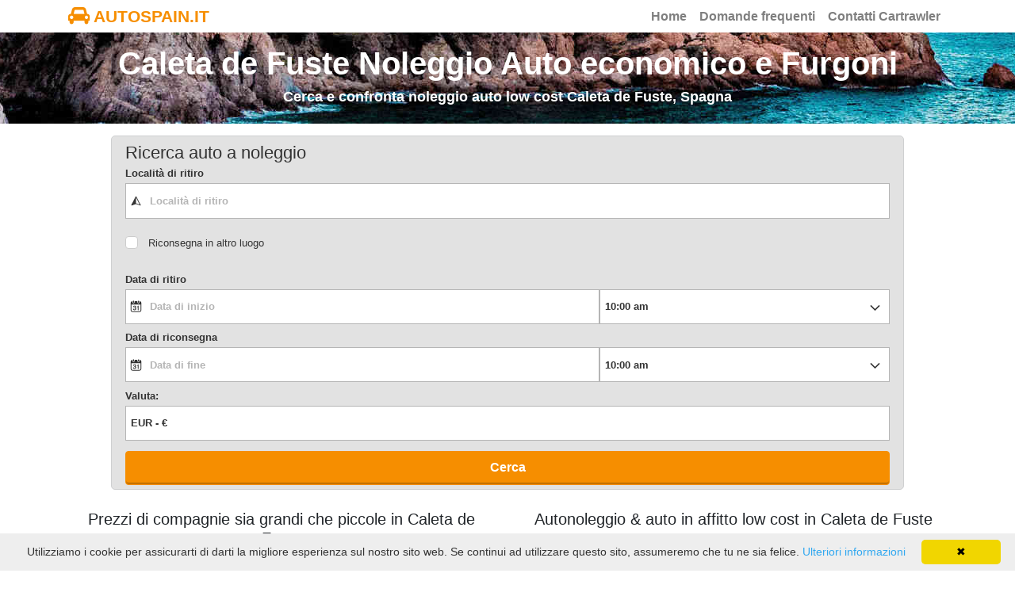

--- FILE ---
content_type: text/html; charset=UTF-8
request_url: https://www.autospain.it/it-citta-caleta-de-fuste-isole-canarie/
body_size: 8745
content:








<!DOCTYPE html>
<html lang="it-IT" itemscope="itemscope" itemtype="https://schema.org/WebPage">
<head>
<meta charset="UTF-8">
<meta name="viewport" content="width=device-width, initial-scale=1, shrink-to-fit=no">
<link rel="profile" href="https://gmpg.org/xfn/11">
<link rel="icon" type="image/png" href="https://www.autospain.it/favicon_carrental.png">
<meta name="robots" content="index, follow"/>
<title>Autonoleggio a Caleta de Fuste - Confronta Noleggio Auto economico Caleta de Fuste - Autospain.it</title>
<meta name="description" content="Chilometraggio illimitato, nessuna commissione di transazione e cancellazione gratuita fino a 24 ore prima del ritiro. Noleggia la tua auto a Caleta de Fuste, Canarie, Spagna. Confrontiamo le tariffe di noleggio auto da Drivalia, Keddy By Europcar, Europcar, Wiber, Autos Valls, La Palma 24, Orlando, Avis, Autos Menorca, Delpaso, Key and Go, Firefly, Centauro, CICAR, Maggiore, Atesa, Malco Rent a Car, AutoReisen, Dollar e TopCar." />
<meta property="og:locale" content="it" />
<meta property="og:type" content="website" />
<meta property="og:title" content="Affitto Auto Caleta de Fuste, macchine a noleggio low cost a Caleta de Fuste" />
<meta property="og:description" content="Chilometraggio illimitato, nessuna commissione di transazione e cancellazione gratuita fino a 24 ore prima del ritiro. Noleggia la tua auto a Caleta de Fuste, Canarie, Spagna." />
<meta property="og:url" content="https://www.autospain.it/it-citta-caleta-de-fuste-isole-canarie/" />
<meta property="og:site_name" content="autospain.it" />
<meta property="og:image" content="https://www.autospain.it/images/autospain.it_rentalcars.png" />
<meta name="twitter:card" content="summary"/>
<meta name="twitter:description" content="Chilometraggio illimitato, nessuna commissione di transazione e cancellazione gratuita fino a 24 ore prima del ritiro. Noleggia la tua auto a Caleta de Fuste, Canarie, Spagna."/>
<meta name="twitter:title" content="Affitto Auto Caleta de Fuste, macchine a noleggio low cost a Caleta de Fuste"/>
<meta name="twitter:domain" content="autospain.it"/>
<link rel="alternate" type="text/html" hreflang="da" href="https://www.autospain.dk/da-by-caleta-de-fuste-kanariske-oer/" />
<link rel="alternate" type="text/html" hreflang="de" href="https://www.autospain.de/mietwagen-stadt-caleta-de-fuste-kanarische-inseln/" />
<link rel="alternate" type="text/html" hreflang="en" href="https://www.autospain.co.uk/en-city-caleta-de-fuste-canary-islands/" />
<link rel="alternate" type="text/html" hreflang="es" href="https://www.autoespana.es/es-ciudad-caleta-de-fuste-canarias/" />
<link rel="alternate" type="text/html" hreflang="fr" href="https://www.autospain.fr/fr-ville-caleta-de-fuste-canaries/" />
<link rel="alternate" type="text/html" hreflang="it" href="https://www.autospain.it/it-citta-caleta-de-fuste-isole-canarie/" />
<link rel="alternate" type="text/html" hreflang="nl" href="https://www.autospanje.nl/nl-stad-caleta-de-fuste-canarische-eilanden/" />
<link rel="alternate" type="text/html" hreflang="nb" href="https://www.autospain.no/no-by-caleta-de-fuste-kanarioyene/" />
<link rel="alternate" type="text/html" hreflang="pt" href="https://www.autospain.pt/pt-cidade-caleta-de-fuste-canarias/" />
<link rel="alternate" type="text/html" hreflang="sv" href="https://www.autospain.se/sv-stad-caleta-de-fuste-kanarieoarna/" />
<link rel="preload" as="font" type="font/woff2" crossorigin href="https://www.autospain.it/wp-content/themes/understrap-child/fonts/fontawesome-webfont.woff2?v=4.7.0"/>
<meta name='robots' content='max-image-preview:large' />
<link rel="alternate" type="application/rss+xml" title="Autonoleggio Spagna &raquo; Feed" href="https://www.autospain.it/feed/" />
<link rel="alternate" type="application/rss+xml" title="Autonoleggio Spagna &raquo; Feed dei commenti" href="https://www.autospain.it/comments/feed/" />
<link rel='stylesheet' id='classic-theme-styles-css' href='https://www.autospain.it/wp-includes/css/classic-themes.min.css' type='text/css' media='all' />
<style id='global-styles-inline-css' type='text/css'>
body{--wp--preset--color--black: #000000;--wp--preset--color--cyan-bluish-gray: #abb8c3;--wp--preset--color--white: #ffffff;--wp--preset--color--pale-pink: #f78da7;--wp--preset--color--vivid-red: #cf2e2e;--wp--preset--color--luminous-vivid-orange: #ff6900;--wp--preset--color--luminous-vivid-amber: #fcb900;--wp--preset--color--light-green-cyan: #7bdcb5;--wp--preset--color--vivid-green-cyan: #00d084;--wp--preset--color--pale-cyan-blue: #8ed1fc;--wp--preset--color--vivid-cyan-blue: #0693e3;--wp--preset--color--vivid-purple: #9b51e0;--wp--preset--gradient--vivid-cyan-blue-to-vivid-purple: linear-gradient(135deg,rgba(6,147,227,1) 0%,rgb(155,81,224) 100%);--wp--preset--gradient--light-green-cyan-to-vivid-green-cyan: linear-gradient(135deg,rgb(122,220,180) 0%,rgb(0,208,130) 100%);--wp--preset--gradient--luminous-vivid-amber-to-luminous-vivid-orange: linear-gradient(135deg,rgba(252,185,0,1) 0%,rgba(255,105,0,1) 100%);--wp--preset--gradient--luminous-vivid-orange-to-vivid-red: linear-gradient(135deg,rgba(255,105,0,1) 0%,rgb(207,46,46) 100%);--wp--preset--gradient--very-light-gray-to-cyan-bluish-gray: linear-gradient(135deg,rgb(238,238,238) 0%,rgb(169,184,195) 100%);--wp--preset--gradient--cool-to-warm-spectrum: linear-gradient(135deg,rgb(74,234,220) 0%,rgb(151,120,209) 20%,rgb(207,42,186) 40%,rgb(238,44,130) 60%,rgb(251,105,98) 80%,rgb(254,248,76) 100%);--wp--preset--gradient--blush-light-purple: linear-gradient(135deg,rgb(255,206,236) 0%,rgb(152,150,240) 100%);--wp--preset--gradient--blush-bordeaux: linear-gradient(135deg,rgb(254,205,165) 0%,rgb(254,45,45) 50%,rgb(107,0,62) 100%);--wp--preset--gradient--luminous-dusk: linear-gradient(135deg,rgb(255,203,112) 0%,rgb(199,81,192) 50%,rgb(65,88,208) 100%);--wp--preset--gradient--pale-ocean: linear-gradient(135deg,rgb(255,245,203) 0%,rgb(182,227,212) 50%,rgb(51,167,181) 100%);--wp--preset--gradient--electric-grass: linear-gradient(135deg,rgb(202,248,128) 0%,rgb(113,206,126) 100%);--wp--preset--gradient--midnight: linear-gradient(135deg,rgb(2,3,129) 0%,rgb(40,116,252) 100%);--wp--preset--duotone--dark-grayscale: url('#wp-duotone-dark-grayscale');--wp--preset--duotone--grayscale: url('#wp-duotone-grayscale');--wp--preset--duotone--purple-yellow: url('#wp-duotone-purple-yellow');--wp--preset--duotone--blue-red: url('#wp-duotone-blue-red');--wp--preset--duotone--midnight: url('#wp-duotone-midnight');--wp--preset--duotone--magenta-yellow: url('#wp-duotone-magenta-yellow');--wp--preset--duotone--purple-green: url('#wp-duotone-purple-green');--wp--preset--duotone--blue-orange: url('#wp-duotone-blue-orange');--wp--preset--font-size--small: 13px;--wp--preset--font-size--medium: 20px;--wp--preset--font-size--large: 36px;--wp--preset--font-size--x-large: 42px;--wp--preset--spacing--20: 0.44rem;--wp--preset--spacing--30: 0.67rem;--wp--preset--spacing--40: 1rem;--wp--preset--spacing--50: 1.5rem;--wp--preset--spacing--60: 2.25rem;--wp--preset--spacing--70: 3.38rem;--wp--preset--spacing--80: 5.06rem;}:where(.is-layout-flex){gap: 0.5em;}body .is-layout-flow > .alignleft{float: left;margin-inline-start: 0;margin-inline-end: 2em;}body .is-layout-flow > .alignright{float: right;margin-inline-start: 2em;margin-inline-end: 0;}body .is-layout-flow > .aligncenter{margin-left: auto !important;margin-right: auto !important;}body .is-layout-constrained > .alignleft{float: left;margin-inline-start: 0;margin-inline-end: 2em;}body .is-layout-constrained > .alignright{float: right;margin-inline-start: 2em;margin-inline-end: 0;}body .is-layout-constrained > .aligncenter{margin-left: auto !important;margin-right: auto !important;}body .is-layout-constrained > :where(:not(.alignleft):not(.alignright):not(.alignfull)){max-width: var(--wp--style--global--content-size);margin-left: auto !important;margin-right: auto !important;}body .is-layout-constrained > .alignwide{max-width: var(--wp--style--global--wide-size);}body .is-layout-flex{display: flex;}body .is-layout-flex{flex-wrap: wrap;align-items: center;}body .is-layout-flex > *{margin: 0;}:where(.wp-block-columns.is-layout-flex){gap: 2em;}.has-black-color{color: var(--wp--preset--color--black) !important;}.has-cyan-bluish-gray-color{color: var(--wp--preset--color--cyan-bluish-gray) !important;}.has-white-color{color: var(--wp--preset--color--white) !important;}.has-pale-pink-color{color: var(--wp--preset--color--pale-pink) !important;}.has-vivid-red-color{color: var(--wp--preset--color--vivid-red) !important;}.has-luminous-vivid-orange-color{color: var(--wp--preset--color--luminous-vivid-orange) !important;}.has-luminous-vivid-amber-color{color: var(--wp--preset--color--luminous-vivid-amber) !important;}.has-light-green-cyan-color{color: var(--wp--preset--color--light-green-cyan) !important;}.has-vivid-green-cyan-color{color: var(--wp--preset--color--vivid-green-cyan) !important;}.has-pale-cyan-blue-color{color: var(--wp--preset--color--pale-cyan-blue) !important;}.has-vivid-cyan-blue-color{color: var(--wp--preset--color--vivid-cyan-blue) !important;}.has-vivid-purple-color{color: var(--wp--preset--color--vivid-purple) !important;}.has-black-background-color{background-color: var(--wp--preset--color--black) !important;}.has-cyan-bluish-gray-background-color{background-color: var(--wp--preset--color--cyan-bluish-gray) !important;}.has-white-background-color{background-color: var(--wp--preset--color--white) !important;}.has-pale-pink-background-color{background-color: var(--wp--preset--color--pale-pink) !important;}.has-vivid-red-background-color{background-color: var(--wp--preset--color--vivid-red) !important;}.has-luminous-vivid-orange-background-color{background-color: var(--wp--preset--color--luminous-vivid-orange) !important;}.has-luminous-vivid-amber-background-color{background-color: var(--wp--preset--color--luminous-vivid-amber) !important;}.has-light-green-cyan-background-color{background-color: var(--wp--preset--color--light-green-cyan) !important;}.has-vivid-green-cyan-background-color{background-color: var(--wp--preset--color--vivid-green-cyan) !important;}.has-pale-cyan-blue-background-color{background-color: var(--wp--preset--color--pale-cyan-blue) !important;}.has-vivid-cyan-blue-background-color{background-color: var(--wp--preset--color--vivid-cyan-blue) !important;}.has-vivid-purple-background-color{background-color: var(--wp--preset--color--vivid-purple) !important;}.has-black-border-color{border-color: var(--wp--preset--color--black) !important;}.has-cyan-bluish-gray-border-color{border-color: var(--wp--preset--color--cyan-bluish-gray) !important;}.has-white-border-color{border-color: var(--wp--preset--color--white) !important;}.has-pale-pink-border-color{border-color: var(--wp--preset--color--pale-pink) !important;}.has-vivid-red-border-color{border-color: var(--wp--preset--color--vivid-red) !important;}.has-luminous-vivid-orange-border-color{border-color: var(--wp--preset--color--luminous-vivid-orange) !important;}.has-luminous-vivid-amber-border-color{border-color: var(--wp--preset--color--luminous-vivid-amber) !important;}.has-light-green-cyan-border-color{border-color: var(--wp--preset--color--light-green-cyan) !important;}.has-vivid-green-cyan-border-color{border-color: var(--wp--preset--color--vivid-green-cyan) !important;}.has-pale-cyan-blue-border-color{border-color: var(--wp--preset--color--pale-cyan-blue) !important;}.has-vivid-cyan-blue-border-color{border-color: var(--wp--preset--color--vivid-cyan-blue) !important;}.has-vivid-purple-border-color{border-color: var(--wp--preset--color--vivid-purple) !important;}.has-vivid-cyan-blue-to-vivid-purple-gradient-background{background: var(--wp--preset--gradient--vivid-cyan-blue-to-vivid-purple) !important;}.has-light-green-cyan-to-vivid-green-cyan-gradient-background{background: var(--wp--preset--gradient--light-green-cyan-to-vivid-green-cyan) !important;}.has-luminous-vivid-amber-to-luminous-vivid-orange-gradient-background{background: var(--wp--preset--gradient--luminous-vivid-amber-to-luminous-vivid-orange) !important;}.has-luminous-vivid-orange-to-vivid-red-gradient-background{background: var(--wp--preset--gradient--luminous-vivid-orange-to-vivid-red) !important;}.has-very-light-gray-to-cyan-bluish-gray-gradient-background{background: var(--wp--preset--gradient--very-light-gray-to-cyan-bluish-gray) !important;}.has-cool-to-warm-spectrum-gradient-background{background: var(--wp--preset--gradient--cool-to-warm-spectrum) !important;}.has-blush-light-purple-gradient-background{background: var(--wp--preset--gradient--blush-light-purple) !important;}.has-blush-bordeaux-gradient-background{background: var(--wp--preset--gradient--blush-bordeaux) !important;}.has-luminous-dusk-gradient-background{background: var(--wp--preset--gradient--luminous-dusk) !important;}.has-pale-ocean-gradient-background{background: var(--wp--preset--gradient--pale-ocean) !important;}.has-electric-grass-gradient-background{background: var(--wp--preset--gradient--electric-grass) !important;}.has-midnight-gradient-background{background: var(--wp--preset--gradient--midnight) !important;}.has-small-font-size{font-size: var(--wp--preset--font-size--small) !important;}.has-medium-font-size{font-size: var(--wp--preset--font-size--medium) !important;}.has-large-font-size{font-size: var(--wp--preset--font-size--large) !important;}.has-x-large-font-size{font-size: var(--wp--preset--font-size--x-large) !important;}
.wp-block-navigation a:where(:not(.wp-element-button)){color: inherit;}
:where(.wp-block-columns.is-layout-flex){gap: 2em;}
.wp-block-pullquote{font-size: 1.5em;line-height: 1.6;}
</style>
<link rel='stylesheet' id='child-understrap-styles-css' href='https://www.autospain.it/wp-content/themes/understrap-child/css/child-theme.min.css' type='text/css' media='all' />
<link rel="https://api.w.org/" href="https://www.autospain.it/wp-json/" /><link rel="alternate" type="application/json" href="https://www.autospain.it/wp-json/wp/v2/posts/12122" /><link rel="canonical" href="https://www.autospain.it/it-citta-caleta-de-fuste-isole-canarie/" />
<link rel='shortlink' href='https://www.autospain.it/?p=12122' />
<link rel="pingback" href="https://www.autospain.it/xmlrpc.php">
<meta name="mobile-web-app-capable" content="yes">
<meta name="apple-mobile-web-app-capable" content="yes">
<meta name="apple-mobile-web-app-title" content="Autonoleggio Spagna - Noleggio Auto Economiche Spagna">
<!-- Google Analytics -->
<script>
  (function(i,s,o,g,r,a,m){i['GoogleAnalyticsObject']=r;i[r]=i[r]||function(){
  (i[r].q=i[r].q||[]).push(arguments)},i[r].l=1*new Date();a=s.createElement(o),
  m=s.getElementsByTagName(o)[0];a.async=1;a.src=g;m.parentNode.insertBefore(a,m)
  })(window,document,'script','//www.google-analytics.com/analytics.js','ga');

  ga('create', 'UA-130408465-1', 'auto');
  ga('send', 'pageview');
</script>
<!-- Google Webmaster Tools -->
<!-- Bing Webmaster Tools -->
<!-- Google AdSense -->
<style>
body{font-size:0.875rem; background-color: #fff !important;} a{color:#f68e00;} a:focus,a:hover{color:#dd3333;} h4 {font-size:1.1rem !important} .wrapper{padding:25px 0;} #wrapper-footer-full{background-color: #E2E2E2;} .site-title{font-size: 1.3rem;font-weight: 800;text-decoration: none;color: #f68e00;} .navbar{padding: 0rem 1rem;} .nav-link{font-size: 1rem; font-weight: 600;} .navbar-light .navbar-brand a { color: #f68e00; } .breadcrumb {background-color: #E2E2E2;} .widget a{color: #555;} .widget-title{text-align:center;margin-top:10px;margin-bottom:10px;color:#292b2c;} .widget ul{list-style: none;} .widget_pages li{margin-bottom: 10px;} .footer-widget ul{list-style: none; padding-left: 0px;} .media {background: #fff; margin-bottom: 15px;} .media-left img{margin-right: 10px;} .media-body {padding-top: 8px;} .media-body a{color: #555;} .btn-primary{background-color: #f68e00; border-color: #f68e00;} .btn-primary:hover { color: #fff; background-color: #dd3333; border-color: #dd3333; } .btn-outline-primary, .wpcf7 input[type=submit] { color: #f68e00; border-color: #f68e00; } .btn-outline-primary:hover, .wpcf7 input:hover[type=submit] { color: #fff; background-color: #dd3333; border-color: #dd3333; } .travelsearchdivsearch{max-width: 1000px;margin: 0 auto;background-color: #E2E2E2;border: 1px solid #cfd0d1;border-radius: 5px;margin-top: 15px;padding-bottom: 5px;padding-top: 5px;} .travelsearchdivbook{max-width: 1200px;margin: 0 auto;} #map{height: 400px;width: 100%;} article a { color:#f68e00 !important; } .ul-travel a { color:#f68e00 !important; } .travellink { color:#f68e00 !important; } @media (max-width:800px){ h1 {font-size:1.6rem !important} h2 {font-size:1.4rem !important} h3 {font-size:1.3rem !important} h4 {font-size:1rem !important} } @media (max-width:450px){ .site-title {font-size: 1rem;} h1 {font-size:1.4rem !important} h2 {font-size:1.4rem !important} h3 {font-size:1.3rem !important} h4 {font-size:1rem !important} .widget ul{padding-left: 0px;} .travelsearchdivsearch{margin-top: 0px;} }
</style>
</head>

<body class="post-template-default single single-post postid-12122 single-format-standard wp-embed-responsive">

<div class="hfeed site" id="page">
	
<div class="wrapper-fluid" id="wrapper-navbar">
	<a class="skip-link screen-reader-text sr-only" href="#content">Salta al contenuto</a>	
	<div class="container" style="padding-right: 0;padding-left: 0;">		
		<nav class="navbar navbar-expand-md navbar-light">			
			<div class="navbar-brand">				
				<a class='site-title' style='text-decoration: none;' href=https://www.autospain.it/ title='Autospain.it'><i class='fa fa-car' style='font-size: 24px;'></i>&nbsp;AUTOSPAIN.IT</a>			</div>
			<!-- The WordPress Menu goes here -->
			<div id="navbarNavDropdown" class="collapse navbar-collapse justify-content-end"><ul id="main-menu" class="navbar-nav"><li itemscope="itemscope" itemtype="https://www.schema.org/SiteNavigationElement" id="menu-item-8574" class="menu-item menu-item-type-post_type menu-item-object-page menu-item-home menu-item-8574 nav-item"><a title="Home" href="https://www.autospain.it/" class="nav-link">Home</a></li>
<li itemscope="itemscope" itemtype="https://www.schema.org/SiteNavigationElement" id="menu-item-1534" class="menu-item menu-item-type-post_type menu-item-object-page menu-item-1534 nav-item"><a title="Domande frequenti" href="https://www.autospain.it/faq/" class="nav-link">Domande frequenti</a></li>
<li itemscope="itemscope" itemtype="https://www.schema.org/SiteNavigationElement" id="menu-item-10427" class="menu-item menu-item-type-post_type menu-item-object-page menu-item-10427 nav-item"><a title="Contatti Cartrawler" href="https://www.autospain.it/contact-us/" class="nav-link">Contatti Cartrawler</a></li>
</ul></div>		</nav><!-- .site-navigation -->
	</div>
</div><!-- .wrapper-navbar end -->


<div class="wrapper" id="pageheader" style="padding-top:15px; padding-bottom:15px; background-position: center bottom; background-image: url('https://www.autospain.it/images/header/spain_header_img_004_001.jpg');">
	<div class="container">
		<div class="row">
			<div class="col-md-12 text-center">
							
									
											<h1 class="entry-title" style="color: #ffffff; font-weight: 700;" itemprop="headline">Caleta de Fuste Noleggio Auto economico e Furgoni</h1>
																								<h4 style="color: #ffffff; font-weight: 600;" itemprop="name">Cerca e confronta noleggio auto low cost Caleta de Fuste, Spagna </h4>
												</div>
		</div>
	</div>
</div>
<div class="travelsearchdivsearch"><div ct-app><noscript>YOUR BROWSER DOES NOT SUPPORT JAVASCRIPT</noscript></div></div>
<div class="wrapper" id="pageinfo">
	<div class="container">
		<div class="row">
			<div class="col-md-6">
								<h5 class="text-center">Prezzi di compagnie sia grandi che piccole in Caleta de Fuste</h5>
				<div class="text-center">
					<p><img class="img-fluid" src="https://www.autospain.it/images/autospain.it_rentalcars.png" alt="Confronta le compagnie di autonoleggio Caleta de Fuste" title="Confronta le compagnie di autonoleggio Caleta de Fuste" width="446" height="245"></p>
				</div>
			</div>
			<div class="col-md-6">
								<h5 class="text-center">Autonoleggio & auto in affitto low cost  in Caleta de Fuste</h5>
				<p itemprop="description">Confronto dei prezzi delle auto a noleggio nella città di Caleta de Fuste, regione Canarie, Spagna online. Cerca e prenota macchine in affitto in 3 semplici passaggi. Quando cerchi e prenoti una macchina con noi non avrai nessuna sorpresa al momento del ritiro dell’auto al tuo arrivo. Ci sono anche aziende di autonoleggio come Thrifty, Europcar, Budget, Hertz, Avis, Sixt, etc. Il prezzo include chilometraggio gratuito, tasse aeroportuali e assicurazioni obbligatorie, tasse e spese locali. Autospain.it ti può aiutare a trovare auto a noleggio.</p>
												<div class="text-center">
					<p><img class="img-fluid" src="https://www.autospain.it/images/visa_mastercard_powered.jpg" alt="Visa, Mastercard, Digicert" title="Visa, Mastercard, Digicert" width="440" height="110"></p>
				</div>
			</div>
		</div>
	</div>
</div>

<div class="wrapper" id="single-wrapper">
	
	<div class="container" id="content" tabindex="-1">
	
		<div class="row">
			
			

<div class="col-md content-area" id="primary">

			<main class="site-main" id="main">

				
					<ol class='breadcrumb' itemscope itemtype='http://schema.org/BreadcrumbList'><li class='breadcrumb-item' itemprop='itemListElement' itemscope itemtype='http://schema.org/ListItem'><a itemprop='item' href='https://www.autospain.it/' class='travellink'><span itemprop='name'>Spagna</span></a><meta itemprop='position' content='1' /></li><li class='breadcrumb-item active' itemprop='itemListElement' itemscope itemtype='http://schema.org/ListItem'><span itemprop='item' content='https://www.autospain.it/it-citta-caleta-de-fuste-isole-canarie/'></span><span itemprop='name'>Caleta de Fuste</span><meta itemprop='position' content='2' /></li></ol>
<article class="post-12122 post type-post status-publish format-standard hentry category-citta" id="post-12122">		
	
		
				
		
	<header class="entry-header">
		
		
		
	</header><!-- .entry-header -->
		
		<div class="entry-content">
						
		<h4>Destinazioni vicine, Caleta de Fuste</h4><p>Noleggio auto e auto in affitto in aeroporti vicino: <a href='https://www.autospain.it/it-aeroporto-di-fuerteventura/'>Autonoleggio economico Aeroporto di Fuerteventura</a> e <a href='https://www.autospain.it/it-aeroporto-di-lanzarote/'>Autonoleggio Aeroporto di Lanzarote Arrecife</a>. Noleggio SUV economici a Caleta de Fuste. Autonoleggio e affittare una macchina in città vicine: <a href='https://www.autospain.it/it-citta-el-matorral-isole-canarie/'>Noleggio auto El Matorral</a>, <a href='https://www.autospain.it/it-citta-puerto-del-rosario-isole-canarie/'>Cerca noleggi auto Puerto del Rosario</a>, <a href='https://www.autospain.it/it-citta-antigua-isole-canarie/'>Auto in affitto Antigua</a>, <a href='https://www.autospain.it/it-citta-la-oliva-isole-canarie/'>La Oliva</a> e <a href='https://www.autospain.it/it-citta-pajara-isole-canarie/'>Pájara</a>. Offerte di noleggio auto di lusso a Caleta de Fuste. Noleggio auto e auto in affitto in città nella regione: <a href='https://www.autospain.it/it-citta-las-palmas-de-gran-canaria/'>Affittare una macchina Las Palmas de Gran Canaria</a>, <a href='https://www.autospain.it/it-citta-santa-cruz-de-tenerife/'>Noleggio auto low cost Santa Cruz de Tenerife</a>, <a href='https://www.autospain.it/it-citta-san-cristobal-de-la-laguna/'>Noleggio auto economico San Cristóbal de La Laguna</a>, <a href='https://www.autospain.it/it-citta-telde/'>Telde</a> e <a href='https://www.autospain.it/it-citta-arona-isole-canarie/'>Arona</a>.</p>		
						
		



			<h3>Compagnie di autonoleggio in Caleta de Fuste, Spagna</h3>
			<p>Quando cerchi auto a noleggio confrontiamo queste compagnie: Avis, Hertz, Europcar e Budget, tutte hanno uffici in loco. Di solito è possibile trovare la più ampia selezione di aeroporti come <a href='https://www.autospain.it/it-aeroporto-di-fuerteventura/'>Aeroporto di Fuerteventura El Matorral Puerto del Rosario</a> e <a href='https://www.autospain.it/it-aeroporto-di-lanzarote/'>Aeroporto di Lanzarote-Arrecife Guacimeta San Bartolomé</a>. Le grandi aziende di solito hanno uffici adiacenti all'aeroporto.</p>
					
				
				<h5>Noleggio auto economico Caleta de Fuste cliente punteggi e recensioni</h5>
						
				
	</div><!-- .entry-content -->

<footer class="entry-footer">
<script type="application/ld+json">
{
	"@context": "http://schema.org",
	"@type": "Place",
	"geo": {
		"@type": "GeoCoordinates",
		"latitude": "28.396",
		"longitude": "-13.859"
	},
	"name": "Caleta de Fuste"
	}
</script>
</footer><!-- .entry-footer -->	
</article><!-- #post-## -->

						
					
				
			</main><!-- #main -->
			
			
</div><!-- #closing the primary container from /global-templates/left-sidebar-check.php -->



	
	<div class="col-md-4 widget-area" id="right-sidebar" role="complementary">

<aside id="pages-2" class="widget widget_pages"><h6 class="widget-title">Informazioni</h6>
			<ul>
				<li class="page_item page-item-10"><a href="https://www.autospain.it/assicurazione-auto-noleggiata/">Assicurazione sull&#8217;auto noleggiata in Spagna</a></li>
<li class="page_item page-item-26"><a href="https://www.autospain.it/cancel-reservation/">Cancella la tua prenotazione</a></li>
<li class="page_item page-item-8"><a href="https://www.autospain.it/about-us/">Chi siamo</a></li>
<li class="page_item page-item-60"><a href="https://www.autospain.it/consigli-e-dritte-noleggio-di-auto-spagna/">Consigli e suggerimenti sul noleggio di auto in Spagna</a></li>
<li class="page_item page-item-14"><a href="https://www.autospain.it/contact-us/">Contatti Cartrawler</a></li>
<li class="page_item page-item-17"><a href="https://www.autospain.it/faq/">Domande frequenti</a></li>
<li class="page_item page-item-1"><a href="https://www.autospain.it/">Home</a></li>
<li class="page_item page-item-32"><a href="https://www.autospain.it/informazioni-fatti-spagna/">Informazioni sulla Spagna</a></li>
<li class="page_item page-item-28"><a href="https://www.autospain.it/voucher-retrieval/">Modifica o visualizza i tuoi ordini</a></li>
<li class="page_item page-item-30"><a href="https://www.autospain.it/parcheggio-traffico-spagna/">Norme su parcheggio e traffico in Spagna</a></li>
<li class="page_item page-item-12"><a href="https://www.autospain.it/politica-sui-pagamenti/">Politica sui pagamenti</a></li>
<li class="page_item page-item-12216"><a href="https://www.autospain.it/companies/">Tutte le aziende di autonoleggio in Spagna</a></li>
<li class="page_item page-item-12146"><a href="https://www.autospain.it/cities/">Tutte le città e comuni in Spagna</a></li>
<li class="page_item page-item-12212"><a href="https://www.autospain.it/regions/">Tutte le comunità e regioni autonome della Spagna</a></li>
<li class="page_item page-item-12149"><a href="https://www.autospain.it/islands/">Tutte le isole e gli arcipelaghi in Spagna</a></li>
<li class="page_item page-item-12143"><a href="https://www.autospain.it/airports/">Tutti gli aeroporti in Spagna</a></li>
<li class="page_item page-item-12214"><a href="https://www.autospain.it/countries/">Tutti i paesi</a></li>
			</ul>

			</aside>   <aside id="travel_recent_posts-6" class="widget travel_recent_posts">    <h6 class="widget-title">Notizie sulla Spagna</h6>    <ul class="media-list">
    		<li class="media">
							<div class="media-left">
			<a href="https://www.autospain.it/spagna-secondo-miglior-paese-europeo-per-viaggi-su-strada/">
								<img src="https://www.autospain.it/wp-content/uploads/Spain_Road_001-1-60x60.jpg" alt="Spagna, secondo miglior paese europeo per viaggi su strada" width="60" height="60" >
			</a>
			</div>
			<div class="media-body">
				<a href="https://www.autospain.it/spagna-secondo-miglior-paese-europeo-per-viaggi-su-strada/" >Spagna, secondo miglior paese europeo per viaggi su strada</a>
			</div>
        </li>
    		<li class="media">
							<div class="media-left">
			<a href="https://www.autospain.it/le-5-migliori-spiagge-da-visitare-a-ibiza-durante-la-tua-prossima-vacanza/">
								<img src="https://www.autospain.it/wp-content/uploads/Ibiza_001-60x60.jpg" alt="Le 5 migliori spiagge da visitare a Ibiza durante la tua prossima vacanza" width="60" height="60" >
			</a>
			</div>
			<div class="media-body">
				<a href="https://www.autospain.it/le-5-migliori-spiagge-da-visitare-a-ibiza-durante-la-tua-prossima-vacanza/" >Le 5 migliori spiagge da visitare a Ibiza durante la tua prossima vacanza</a>
			</div>
        </li>
    		<li class="media">
							<div class="media-left">
			<a href="https://www.autospain.it/cose-da-fare-a-santander-con-unauto-a-noleggio/">
								<img src="https://www.autospain.it/wp-content/uploads/Santander_001-60x60.jpg" alt="Cose da fare a Santander con un&#8217;auto a noleggio" width="60" height="60" >
			</a>
			</div>
			<div class="media-body">
				<a href="https://www.autospain.it/cose-da-fare-a-santander-con-unauto-a-noleggio/" >Cose da fare a Santander con un&#8217;auto a noleggio</a>
			</div>
        </li>
    		<li class="media">
							<div class="media-left">
			<a href="https://www.autospain.it/le-migliori-cose-da-fare-a-girona-di-cui-probabilmente-non-hai-mai-sentito-parlare/">
								<img src="https://www.autospain.it/wp-content/uploads/3121456_geonameid_Girona-60x60.jpg" alt="Le migliori cose da fare a Girona di cui probabilmente non hai mai sentito parlare" width="60" height="60" >
			</a>
			</div>
			<div class="media-body">
				<a href="https://www.autospain.it/le-migliori-cose-da-fare-a-girona-di-cui-probabilmente-non-hai-mai-sentito-parlare/" >Le migliori cose da fare a Girona di cui probabilmente non hai mai sentito parlare</a>
			</div>
        </li>
    		<li class="media">
							<div class="media-left">
			<a href="https://www.autospain.it/5-motivi-per-cui-dovresti-andare-a-fuerteventura-per-la-tua-prossima-vacanza/">
								<img src="https://www.autospain.it/wp-content/uploads/Fuerteventura_001-60x60.jpg" alt="5 motivi per cui dovresti andare a Fuerteventura per la tua prossima vacanza" width="60" height="60" >
			</a>
			</div>
			<div class="media-body">
				<a href="https://www.autospain.it/5-motivi-per-cui-dovresti-andare-a-fuerteventura-per-la-tua-prossima-vacanza/" >5 motivi per cui dovresti andare a Fuerteventura per la tua prossima vacanza</a>
			</div>
        </li>
        </ul>
    </aside>






</div><!-- #right-sidebar -->


		</div><!-- .row -->

	</div><!-- #content -->

</div><!-- #single-wrapper -->
<!-- v6 java start -->
<script>
var testscreen = window.screen.availWidth;
if (testscreen>500) { console.log( "Booking Engine Search: testscreen > 500" ); } else { console.log( "Booking Engine Search: testscreen < 500" ); }
if (testscreen>500)
{
	// Booking Engine Settings.
	var CT =
	{
		ABE:
		{
			Settings:
			{
				clientID: '639848',
				language: 'IT', // SV
				currency: 'EUR', // SEK
								pickupID: 0,				//type: 'mobile',
				theme:
				{
					//primary: '#555555',
					//secondary: '#f68e00',
					//complimentary: '#000000'
					primary: '#f68e00',
					secondary: '#555555',
					complimentary: '#000000'
				},
				step1:
				{
					deeplinkURL: 'https://www.autospain.it/booking/',					advancedOptions:
					{
						currency:true,
						//residency: true
					}
				},
				events:
				{
					ready: function()
					{
						// Place your code here.
						//console.log( "Booking Engine Loader ready" );
					},
					searchcars: function(event, status, data, api)
					{
						// Place your code here.
						//console.log( "Booking Engine Loader searchcars" );
						if ( status === 'start' ) {
							// Place your code here.
							console.log( "Booking Engine Loader: searchcars start" );
							//ga('send', 'event', 'load', 'searchcars', 'start');
						}
						if ( status === 'success' ) {
							// Place your code here.
							console.log( "Booking Engine Loader: event step1 load success" );
							ga('send', 'event', 'step1', 'load', 'success');
						}
					}
				}
			}
		}
	};

	// Booking Engine Loader.
	(function() {
		CT.ABE.Settings.version = '5.0';
		var cts = document.createElement('script'); cts.type = 'text/javascript'; cts.async = true;
		cts.src = '//ajaxgeo.cartrawler.com/abe' + CT.ABE.Settings.version + '/ct_loader.js?' + new Date().getTime();
		var s = document.getElementsByTagName('script')[0]; s.parentNode.insertBefore(cts, s);
	})();
}
else
{
	// Booking Engine Settings.
	var CT =
	{
		ABE:
		{
			Settings:
			{
				clientID: '639848',
				language: 'IT', // SV
				currency: 'EUR', // SEK
				logo: 'https://www.autospain.it/images/mobile_logo.png',
				type: 'mobile',
				theme:
				{
					//primary: '#555555',
					//secondary: '#f68e00',
					//complimentary: '#000000'
					primary: '#f68e00',
					secondary: '#555555',
					complimentary: '#000000'
				},
				step1:
				{
					deeplinkURL: 'https://www.autospain.it/booking/',					advancedOptions:
					{
						currency:true,
						//residency: true
					}
				},
				events:
				{
					ready: function()
					{
						// Place your code here.
						//console.log( "Booking Engine Loader ready" );
					},
					searchcars: function(event, status, data, api)
					{
						// Place your code here.
						//console.log( "Booking Engine Loader searchcars" );
						if ( status === 'start' ) {
							// Place your code here.
							console.log( "Booking Engine Loader: searchcars start" );
							//ga('send', 'event', 'load', 'searchcars', 'start');
						}
						if ( status === 'success' ) {
							// Place your code here.
							console.log( "Booking Engine Loader: event step1 load success" );
							ga('send', 'event', 'step1', 'load', 'success');
						}
					}
				}
			}
		}
	};

	// Booking Engine Loader.
	(function() {
		CT.ABE.Settings.version = '5.0';
		var cts = document.createElement('script'); cts.type = 'text/javascript'; cts.async = true;
		cts.src = '//ajaxgeo.cartrawler.com/abe' + CT.ABE.Settings.version + '/ct_loader.js?' + new Date().getTime();
		var s = document.getElementsByTagName('script')[0]; s.parentNode.insertBefore(cts, s);
	})();
}
</script>
<!-- v6 java end -->			
<div class="wrapper" id="wrapper-footer">
	<div class="container">
		<div class="row">
			<div class="col-md-12">
				<footer class="site-footer" id="colophon">
					<div class="site-info">
<div class="text-center">
&copy; 2023 - Autospain.it - Autonoleggio Spagna - Noleggio Auto Economiche Spagna - Numero di telefono: +39 0510545041<br />
&nbsp;&nbsp;<a href='https://www.autospain.dk/da-by-caleta-de-fuste-kanariske-oer/' target='_blank'><img src='https://www.autospain.it/images/flags/Denmark24.png' width='24' height='24'></a>&nbsp;&nbsp;<a href='https://www.autospain.de/mietwagen-stadt-caleta-de-fuste-kanarische-inseln/' target='_blank'><img src='https://www.autospain.it/images/flags/Germany-Flag-24.png' width='24' height='24'></a>&nbsp;&nbsp;<a href='https://www.autospain.co.uk/en-city-caleta-de-fuste-canary-islands/' target='_blank'><img src='https://www.autospain.it/images/flags/United-Kingdom-flag-24.png' width='24' height='24'></a>&nbsp;&nbsp;<a href='https://www.autoespana.es/es-ciudad-caleta-de-fuste-canarias/' target='_blank'><img src='https://www.autospain.it/images/flags/Spain-Flag-24.png' width='24' height='24'></a>&nbsp;&nbsp;<a href='https://www.autospain.fr/fr-ville-caleta-de-fuste-canaries/' target='_blank'><img src='https://www.autospain.it/images/flags/France-Flag-24.png' width='24' height='24'></a>&nbsp;&nbsp;<a href='https://www.autospain.it/it-citta-caleta-de-fuste-isole-canarie/' target='_blank'><img src='https://www.autospain.it/images/flags/Italy-Flag-24.png' width='24' height='24'></a>&nbsp;&nbsp;<a href='https://www.autospanje.nl/nl-stad-caleta-de-fuste-canarische-eilanden/' target='_blank'><img src='https://www.autospain.it/images/flags/Netherlands-Flag-24.png' width='24' height='24'></a>&nbsp;&nbsp;<a href='https://www.autospain.no/no-by-caleta-de-fuste-kanarioyene/' target='_blank'><img src='https://www.autospain.it/images/flags/Norway-Flag-24.png' width='24' height='24'></a>&nbsp;&nbsp;<a href='https://www.autospain.pt/pt-cidade-caleta-de-fuste-canarias/' target='_blank'><img src='https://www.autospain.it/images/flags/Portugal-Flag-24.png' width='24' height='24'></a>&nbsp;&nbsp;<a href='https://www.autospain.se/sv-stad-caleta-de-fuste-kanarieoarna/' target='_blank'><img src='https://www.autospain.it/images/flags/Sweden-Flag-24.png' width='24' height='24'></a></div>
<hr>
<div class="text-center">
<img class="img-fluid" src="https://www.autospain.it/images/cartrawler_visa_mastercard_powered.jpg" alt="Cartrawler" title="Cartrawler" width="440" height="70">
</div>
					</div><!-- .site-info -->
				</footer><!-- #colophon -->
			</div><!--col end -->
		</div><!-- row end -->
	</div><!-- container end -->
</div><!-- wrapper end -->

</div><!-- #page -->
<!-- #footer -->
<script type="text/javascript" id="cookieinfo"
	src="https://www.autospain.it/wp-content/themes/understrap-child/js/cookieinfo.min.js"
	data-message="Utilizziamo i cookie per assicurarti di darti la migliore esperienza sul nostro sito web. Se continui ad utilizzare questo sito, assumeremo che tu ne sia felice."
	data-linkmsg="Ulteriori informazioni">
</script>
</body>

</html>

<!-- Dynamic page generated in 0.587 seconds. -->
<!-- Cached page generated by WP-Super-Cache on 2023-02-25 03:24:24 -->

<!-- Compression = gzip -->

--- FILE ---
content_type: application/javascript
request_url: https://ajaxgeo.cartrawler.com/webapp-abe-5.405.2/chunks/7e084e729da6d832918f.20.chunk.js
body_size: 1608
content:
!function(window,e){"use strict";(window.ctWebpackJsonp=window.ctWebpackJsonp||[]).push([[20],{690:function(a,t,n){var r=n(0);Object.defineProperty(t,"__esModule",{value:!0}),t.default=void 0;var s=r(n(3)),o=r(n(155)),i=r(n(5436)),c=r(n(4113)),d=r(n(32)),u={Monday:{day:"Mon",rank:1},Tuesday:{day:"Tue",rank:2},Wednesday:{day:"Wed",rank:3},Thursday:{day:"Thu",rank:4},Friday:{day:"Fri",rank:5},Saturday:{day:"Sat",rank:6},Sunday:{day:"Sun",rank:7}},p={OTA_VehLocDetailRQ:{prepare:function(e,a){var t;debug.time("sync:locationDetails:prepare");try{t={Location:p.OTA_VehLocDetailRQ.setRequestCore(e,a)}}catch(e){debug.error("/messages/prepare/locationDetails",e)}return debug.timeEnd("sync:locationDetails:prepare"),t},setRequestCore:function(e,a){debug.time("sync:locationDetails:prepare:setRequestCore");if(!_.isUndefined(a.locationCode)&&"string"==typeof a.locationCode&&a.locationCode.length>0)return{"@CodeContext":"CARTRAWLER","@LocationCode":a.locationCode};debug.timeEnd("sync:locationDetails:prepare:setRequestCore")}},OTA_VehLocDetailRS:{parse:function(e,a,t){try{t&&Object.keys(t).length>0&&debug.error("/messages/parse/locationDetails","Options is used (".concat(String(Object.keys(t)),")"))}catch(e){debug.error("/messages/parse/locationDetails",e)}debug.time("sync:locationDetails:parse");var n={},r={},o=[];try{_.isUndefined(a.Success)||(n=new c.default(t),_.each(a,(function(e,a){switch(a){case"Success":default:break;case"LocationDetail":_.each(e,(function(e,a){switch(a){case"@AtAirport":n.setType(d.default._LOCATION_TYPES[e]);break;case"@Code":n.setID(e);break;case"@Name":n.setName(e);break;case"AdditionalInfo":_.each(e,(function(e,a){"OperationSchedules"===a&&n.setHours(p.OTA_VehLocDetailRS.parseOperationSchedules(e))}));break;case"Address":n.setAddress(p.OTA_VehLocDetailRS.parseAddress(e)),r=n.getAddress(),!_.isUndefined(r.country)&&r.country.length>0&&!_.isUndefined(r.country.code)&&r.country.code.length>0&&n.setCountryCode(r.country.code)}}));break;case"TPA_Extension":_.each(e,(function(e,a){switch(a){case"POI":_.isEmpty(e)||_.isUndefined(e["@Type"])||n.setType(d.default._LOCATION_TYPES[e["@Type"]]);break;case"VendorPictureURL":default:break;case"Vendors":var t=function(e){return e instanceof Array?e:Array.of(e.Vendor)}(e),r={};t.forEach((function(e){r[e["@CompanyName"]]=p.OTA_VehLocDetailRS.parseOperationTimes(e.OperationTimes,n.hours)})),n.setHoursByVendor(r);break;case"OperationTimes":"object"===(0,s.default)(e)&&n.hours&&n.setHours(p.OTA_VehLocDetailRS.parseOpenAndAfterHours(n.hours,e))}}))}})),o.push(n))}catch(e){debug.error("/messages/parse/locationDetails",e)}return debug.timeEnd("sync:locationDetails:parse"),o},parseOperationTimes:function(e,a){var t=[];return(0,i.default)(e,(function(e,n){if((0,o.default)(e))return!0;var r=[];if(e instanceof Array)e.forEach((function(e){r.push({start:e["@Start"],end:e["@End"]})}));else if(e.Opening)r.push({start:e.Opening["@Start"],end:e.Opening["@End"]});else{var s=a.find((function(e){return e.day===n.substr(0,3)}));r.push({start:s.openingHours[0].start,end:s.openingHours[0].end})}return t.push(function(e,a){return{day:u[a].day,rank:u[a].rank,openingHours:e,afterHours:[],start:"",end:""}}(r,n)),!0})),t.sort(p.OTA_VehLocDetailRS.byObjectsAttribute("rank","ASC")),t},parseOperationSchedules:function(e){debug.time("sync:locationDetails:parse:parseOperationSchedules");var a=[],t={},n="",r="",s="",o="",i={"@Mon":{day:"Mon",rank:1,i18n:1},"@Tue":{day:"Tue",rank:2,i18n:2},"@Weds":{day:"Wed",rank:3,i18n:3},"@Thur":{day:"Thu",rank:4,i18n:4},"@Fri":{day:"Fri",rank:5,i18n:5},"@Sat":{day:"Sat",rank:6,i18n:6},"@Sun":{day:"Sun",rank:7,i18n:0}};try{_.isUndefined(e.OperationSchedule)||_.isEmpty(e.OperationSchedule)||_.each(e.OperationSchedule,(function(e,c){"OperationTimes"===c&&e instanceof Array&&(_.each(e,(function(e){t={},_.isEmpty(e)||(n="",r="",s="",o="",_.each(e,(function(e,a){switch(a){case"@End":n=e;break;case"@Start":r=e;break;default:_.isUndefined(i[a])||(s=i[a].day,o=i[a].rank)}})),t={start:r,end:n,day:s,rank:o,openingHours:[{start:r,end:n}],afterHours:[]}),a.push(t)})),a.sort(p.OTA_VehLocDetailRS.byObjectsAttribute("rank","ASC")))}))}catch(e){debug.error("/messages/parse/locationDetails/parseOperatingSchedules",e)}return debug.timeEnd("sync:locationDetails:parse:parseOperationSchedules"),a},parseOpenAndAfterHours:function(a,t){debug.time("sync:locationDetails:parse:parseOpenAndAfterHours");var n=e.copy(a),r=function(e){return{start:e["@Start"],end:e["@End"]}},s=function(e){var a=[];return _.isArray(e)?_.each(e,(function(e){a.push(r(e))})):_.isObject(e)&&a.push(r(e)),a};try{for(var o in t)_.each(n,(function(e){o.toLowerCase().indexOf(e.day.toLowerCase())>-1&&(_.isUndefined(t[o].AfterHour)||(e.afterHours=s(t[o].AfterHour)),_.isUndefined(t[o].Opening)||(e.openingHours=s(t[o].Opening)))}))}catch(e){debug.error("/messages/parse/locationDetails/parseOpenAndAfterHours",e)}return debug.timeEnd("sync:locationDetails:parse:parseOpenAndAfterHours"),n},parseAddress:function(e){debug.time("sync:locationDetails:parse:parseAddress");var a={city:{name:""},address:[],county:"",country:{name:"",code:""}};try{_.each(e,(function(e,t){switch(t){case"AddressLine":e instanceof Array?_.each(e,(function(e,t,n){"string"==typeof e&&a.address.push(e)})):a.address.push(e);break;case"CityName":a.city.name=e;break;case"CountryName":_.isEmpty(e)||_.each(e,(function(e,t){"@Code"===t&&(a.country.code=e)}));break;case"County":a.county=e}}))}catch(e){debug.error("/messages/parse/locationDetails/parseAddress",e)}return debug.timeEnd("sync:locationDetails:parse:parseAddress"),a},byObjectsAttribute:function(e,a){return function(t,n){var r,o;if("object"!==(0,s.default)(t)||"object"!==(0,s.default)(n)||!t||!n)throw{name:"Error",message:"Expected object when sorting by ".concat(e)};return(r=t[e])===(o=n[e])?t:(0,s.default)(r)===(0,s.default)(o)?"ASC"===a?r<o?-1:1:"DESC"===a?r>o?-1:1:r<o?-1:1:void 0}}}};t.default=p}}])}(window,window.ctAngular=window.ctAngular||{});